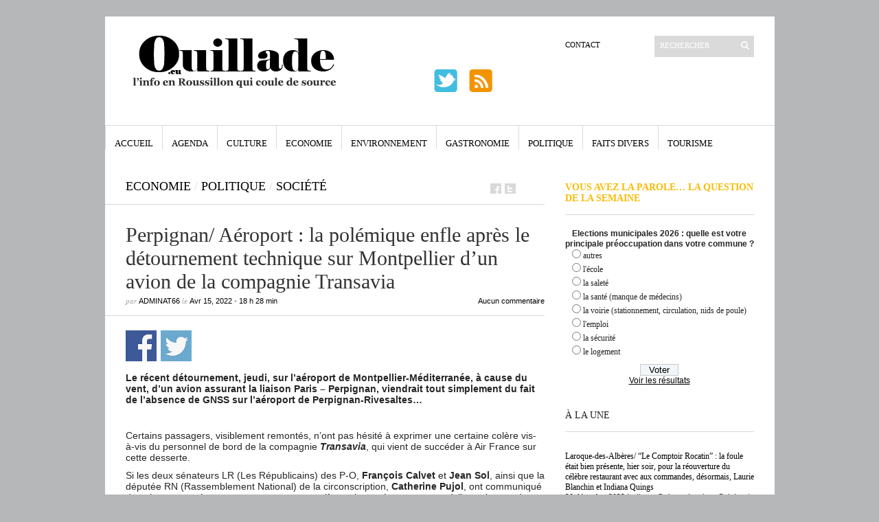

--- FILE ---
content_type: text/html; charset=utf-8
request_url: https://www.google.com/recaptcha/api2/aframe
body_size: 265
content:
<!DOCTYPE HTML><html><head><meta http-equiv="content-type" content="text/html; charset=UTF-8"></head><body><script nonce="0RqZ1xhSlamuxYG_ubxGag">/** Anti-fraud and anti-abuse applications only. See google.com/recaptcha */ try{var clients={'sodar':'https://pagead2.googlesyndication.com/pagead/sodar?'};window.addEventListener("message",function(a){try{if(a.source===window.parent){var b=JSON.parse(a.data);var c=clients[b['id']];if(c){var d=document.createElement('img');d.src=c+b['params']+'&rc='+(localStorage.getItem("rc::a")?sessionStorage.getItem("rc::b"):"");window.document.body.appendChild(d);sessionStorage.setItem("rc::e",parseInt(sessionStorage.getItem("rc::e")||0)+1);localStorage.setItem("rc::h",'1769901917919');}}}catch(b){}});window.parent.postMessage("_grecaptcha_ready", "*");}catch(b){}</script></body></html>